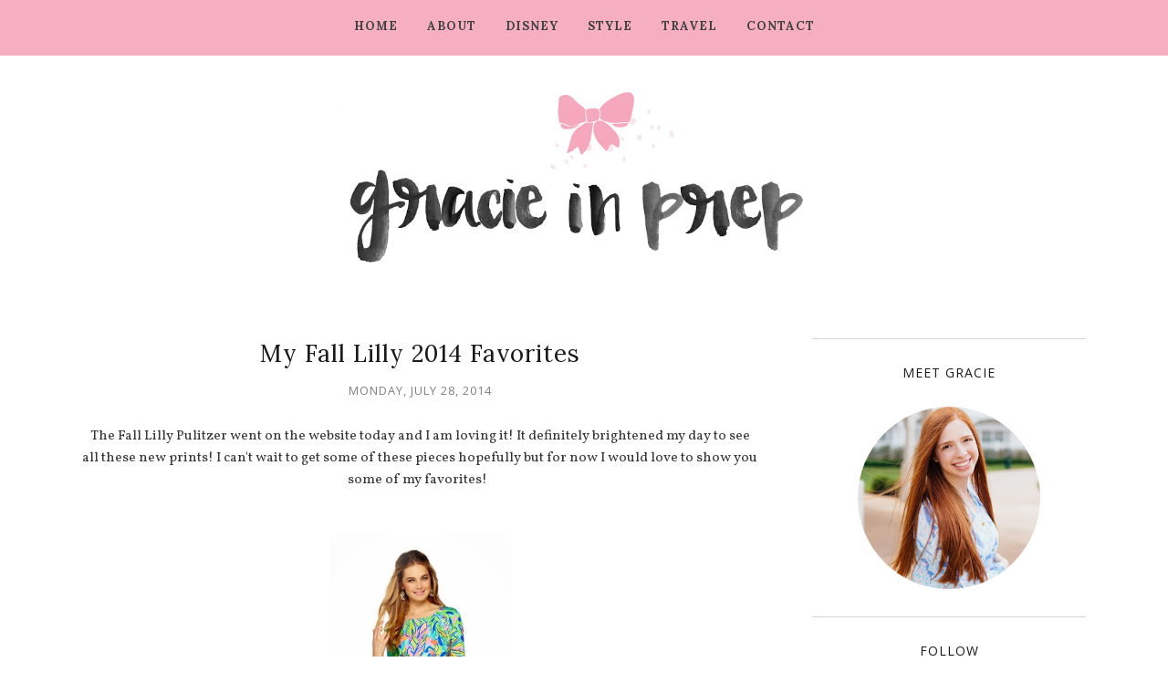

--- FILE ---
content_type: text/html; charset=utf-8
request_url: https://www.google.com/recaptcha/api2/aframe
body_size: 267
content:
<!DOCTYPE HTML><html><head><meta http-equiv="content-type" content="text/html; charset=UTF-8"></head><body><script nonce="KQpRDiprA2AFFSwIo9A_wg">/** Anti-fraud and anti-abuse applications only. See google.com/recaptcha */ try{var clients={'sodar':'https://pagead2.googlesyndication.com/pagead/sodar?'};window.addEventListener("message",function(a){try{if(a.source===window.parent){var b=JSON.parse(a.data);var c=clients[b['id']];if(c){var d=document.createElement('img');d.src=c+b['params']+'&rc='+(localStorage.getItem("rc::a")?sessionStorage.getItem("rc::b"):"");window.document.body.appendChild(d);sessionStorage.setItem("rc::e",parseInt(sessionStorage.getItem("rc::e")||0)+1);localStorage.setItem("rc::h",'1769909339500');}}}catch(b){}});window.parent.postMessage("_grecaptcha_ready", "*");}catch(b){}</script></body></html>

--- FILE ---
content_type: text/plain
request_url: https://www.google-analytics.com/j/collect?v=1&_v=j102&a=863064947&t=pageview&_s=1&dl=https%3A%2F%2Fwww.gracieinprep.com%2F2014%2F07%2F&ul=en-us%40posix&dt=July%202014%20-%20Gracie%20In%20Prep&sr=1280x720&vp=1280x720&_u=IEBAAEABAAAAACAAI~&jid=1225527528&gjid=569447607&cid=212409393.1769909336&tid=UA-53783907-1&_gid=104400174.1769909336&_r=1&_slc=1&z=883326584
body_size: -451
content:
2,cG-EV5SZXN0XM